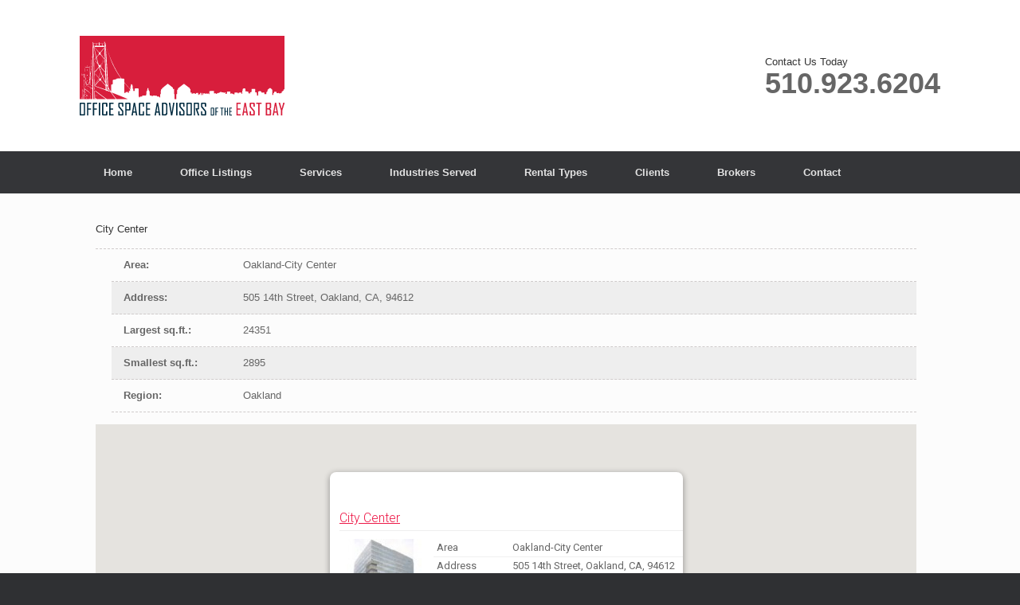

--- FILE ---
content_type: text/html; charset=UTF-8
request_url: http://officespaceadvisorseastbay.com/properties/city-center/
body_size: 12430
content:

<!DOCTYPE html>
<html lang="en-US">
<head>
	<meta charset="UTF-8" />
	<meta http-equiv="X-UA-Compatible" content="IE=10" />
	<link rel="profile" href="http://gmpg.org/xfn/11" />
	<link rel="pingback" href="http://officespaceadvisorseastbay.com/xmlrpc.php" />
	<title>City Center &#8211; C &amp; C Commercial</title>
<meta name='robots' content='max-image-preview:large' />
<link rel='dns-prefetch' href='//maps.google.com' />
<link rel='dns-prefetch' href='//s.w.org' />
<link rel="alternate" type="application/rss+xml" title="C &amp; C Commercial &raquo; Feed" href="http://officespaceadvisorseastbay.com/feed/" />
<link rel="alternate" type="application/rss+xml" title="C &amp; C Commercial &raquo; Comments Feed" href="http://officespaceadvisorseastbay.com/comments/feed/" />
<link rel="alternate" type="application/rss+xml" title="C &amp; C Commercial &raquo; City Center Comments Feed" href="http://officespaceadvisorseastbay.com/properties/city-center/feed/" />
		<script type="text/javascript">
			window._wpemojiSettings = {"baseUrl":"https:\/\/s.w.org\/images\/core\/emoji\/13.1.0\/72x72\/","ext":".png","svgUrl":"https:\/\/s.w.org\/images\/core\/emoji\/13.1.0\/svg\/","svgExt":".svg","source":{"concatemoji":"http:\/\/officespaceadvisorseastbay.com\/wp-includes\/js\/wp-emoji-release.min.js?ver=5.8.12"}};
			!function(e,a,t){var n,r,o,i=a.createElement("canvas"),p=i.getContext&&i.getContext("2d");function s(e,t){var a=String.fromCharCode;p.clearRect(0,0,i.width,i.height),p.fillText(a.apply(this,e),0,0);e=i.toDataURL();return p.clearRect(0,0,i.width,i.height),p.fillText(a.apply(this,t),0,0),e===i.toDataURL()}function c(e){var t=a.createElement("script");t.src=e,t.defer=t.type="text/javascript",a.getElementsByTagName("head")[0].appendChild(t)}for(o=Array("flag","emoji"),t.supports={everything:!0,everythingExceptFlag:!0},r=0;r<o.length;r++)t.supports[o[r]]=function(e){if(!p||!p.fillText)return!1;switch(p.textBaseline="top",p.font="600 32px Arial",e){case"flag":return s([127987,65039,8205,9895,65039],[127987,65039,8203,9895,65039])?!1:!s([55356,56826,55356,56819],[55356,56826,8203,55356,56819])&&!s([55356,57332,56128,56423,56128,56418,56128,56421,56128,56430,56128,56423,56128,56447],[55356,57332,8203,56128,56423,8203,56128,56418,8203,56128,56421,8203,56128,56430,8203,56128,56423,8203,56128,56447]);case"emoji":return!s([10084,65039,8205,55357,56613],[10084,65039,8203,55357,56613])}return!1}(o[r]),t.supports.everything=t.supports.everything&&t.supports[o[r]],"flag"!==o[r]&&(t.supports.everythingExceptFlag=t.supports.everythingExceptFlag&&t.supports[o[r]]);t.supports.everythingExceptFlag=t.supports.everythingExceptFlag&&!t.supports.flag,t.DOMReady=!1,t.readyCallback=function(){t.DOMReady=!0},t.supports.everything||(n=function(){t.readyCallback()},a.addEventListener?(a.addEventListener("DOMContentLoaded",n,!1),e.addEventListener("load",n,!1)):(e.attachEvent("onload",n),a.attachEvent("onreadystatechange",function(){"complete"===a.readyState&&t.readyCallback()})),(n=t.source||{}).concatemoji?c(n.concatemoji):n.wpemoji&&n.twemoji&&(c(n.twemoji),c(n.wpemoji)))}(window,document,window._wpemojiSettings);
		</script>
		<style type="text/css">
img.wp-smiley,
img.emoji {
	display: inline !important;
	border: none !important;
	box-shadow: none !important;
	height: 1em !important;
	width: 1em !important;
	margin: 0 .07em !important;
	vertical-align: -0.1em !important;
	background: none !important;
	padding: 0 !important;
}
</style>
	<link rel='stylesheet' id='wp-property-frontend-css'  href='http://officespaceadvisorseastbay.com/wp-content/plugins/wp-property/static/styles/wp_properties.css?ver=2.4.2' type='text/css' media='all' />
<link rel='stylesheet' id='wpp-jquery-fancybox-css-css'  href='http://officespaceadvisorseastbay.com/wp-content/plugins/wp-property/static/scripts/fancybox/jquery.fancybox-1.3.4.css?ver=5.8.12' type='text/css' media='all' />
<link rel='stylesheet' id='jquery-ui-css'  href='http://officespaceadvisorseastbay.com/wp-content/plugins/wp-property/static/styles/wpp.admin.jquery.ui.css?ver=5.8.12' type='text/css' media='all' />
<link rel='stylesheet' id='symple_shortcode_styles-css'  href='http://officespaceadvisorseastbay.com/wp-content/plugins/symple-shortcodes/shortcodes/css/symple_shortcodes_styles.css?ver=5.8.12' type='text/css' media='all' />
<link rel='stylesheet' id='vantage-style-css'  href='http://officespaceadvisorseastbay.com/wp-content/themes/vantage/style.css?ver=2.5.4' type='text/css' media='all' />
<link rel='stylesheet' id='font-awesome-css'  href='http://officespaceadvisorseastbay.com/wp-content/plugins/symple-shortcodes/shortcodes/css/font-awesome.min.css?ver=5.8.12' type='text/css' media='all' />
<link rel='stylesheet' id='siteorigin-mobilenav-css'  href='http://officespaceadvisorseastbay.com/wp-content/themes/vantage/inc/mobilenav/css/mobilenav.css?ver=2.5.4' type='text/css' media='all' />
<script type='text/javascript' src='http://officespaceadvisorseastbay.com/wp-includes/js/jquery/jquery.min.js?ver=3.6.0' id='jquery-core-js'></script>
<script type='text/javascript' src='http://officespaceadvisorseastbay.com/wp-includes/js/jquery/jquery-migrate.min.js?ver=3.3.2' id='jquery-migrate-js'></script>
<script type='text/javascript' id='wpp-localization-js-extra'>
/* <![CDATA[ */
var wpp_l10n = {"clone_property":"Clone Property","delete":"Delete","show":"Show","hide":"Hide","featured":"Featured","add_to_featured":"Add to Featured","undefined_error":"Undefined Error.","set_property_type_confirmation":"You are about to set ALL your Properties to the selected Property type. Are you sure?","processing":"Processing...","geo_attribute_usage":"Attention! This attribute (slug) is used by Google Validator and Address Display functionality. It is set automatically and can not be edited on Property Adding\/Updating page.","default_property_image":"Default Property Image","remove_image":"Remove Image","error_types_one":"Settings can't be saved. You need to enter at least one property type.","uploading":"Uploading","drop_file":"Drop files here to upload","upload_images":"Upload Image","cancel":"Cancel","fail":"Failed","dtables":{"first":"First","previous":"Previous","next":"Next","last":"Last","processing":"Processing...","show_menu_entries":"Show _MENU_ entries","no_m_records_found":"No matching records found","no_data_available":"No data available in table","loading":"Loading...","showing_entries":"Showing _START_ to _END_ of _TOTAL_ entries","showing_entries_null":"Showing o 0f 0.000000e+0ntries","filtered_from_total":"(filtered from _MAX_ total entries)","search":"Search:","display":"Display:","records":"records","all":"All"},"feps":{"unnamed_form":"Unnamed Form","form_could_not_be_removed_1":"Form could not be removed because of some server error.","form_could_not_be_removed_2":"Form could not be removed because form ID is undefined."},"fbtabs":{"unnamed_canvas":"Unnamed Canvas"},"attr_not_support_default":"Default Value not supported for this data entry.","are_you_sure":"Are you sure?","replace_all":"Replace all","replace_empty":"Replace only empty","_done":"Done!","xmli":{"request_error":"Request error:","evaluation_500_error":"The source evaluation resulted in an Internal Server Error!","automatically_match":"Automatically Match","unique_id_attribute":"Unique ID attribute.","select_unique_id":"Select a unique ID attribute.","settings":"Settings","enabled_options":"Enabled Options","are_you_sure":"Are you sure?","error_occured":"An error occured.","save":"Save Configuration","saved":"Schedule has been saved.","saving":"Saving the XML Importer schedule, please wait...","updating":"Updating the XML Importer schedule, please wait...","updated":"Schedule has been updated.","out_of_memory":"500 Internal Server Error! Your hosting account is most likely running out of memory.","loading":"Loading...","please_save":"Please save schedule first.","toggle_advanced":"Toggle Advanced","processing":"Processing...","cannot_reload_source":"Cannot Load Source: Reload.","internal_server_error":"Internal Server Error!.","source_is_good":"Source Is Good. Reload.","hide_matches":"Hide Matches","show_matches":"Show Matches","matches_via_comma":"Matches via comma","value":"Value","remove":"Remove"}};
var wpp = {"instance":{"request":[],"get":[],"post":[],"iframe_enabled":false,"ajax_url":"http:\/\/officespaceadvisorseastbay.com\/wp-admin\/admin-ajax.php","home_url":"http:\/\/officespaceadvisorseastbay.com","user_logged_in":"false","is_permalink":true,"settings":{"configuration":{"enable_comments":"false","enable_revisions":"false","exclude_from_regular_search_results":"false","base_slug":"properties","automatically_insert_overview":"false","do_not_override_search_result_page":"false","single_property":{"template":"property","page_template":"default"},"property_overview":{"sort_stats_by_groups":"false","show_true_as_image":"false","thumbnail_size":"map_thumb","pagination_type":"slider","show_children":"true","fancybox_preview":"true","add_sort_by_title":"false","display_slideshow":"false"},"disable_widgets":{"wpp_sidebar_building":"false"},"address_attribute":"address","google_maps_localization":"en","google_maps_api":"AIzaSyDwgvZ5dhSQICYXP2ZHdiq1tZd77oL0mEU","google_maps_api_server":"AIzaSyB6FwZLqUvno2jeWz7chpRZrUnzFTSXOdU","phone_number":"","autoload_css":"true","enable_legacy_features":"true","allow_parent_deep_depth":"false","disable_wordpress_postmeta_cache":"false","developer_mode":"false","auto_delete_attachments":"true","automatically_regenerate_thumbnail":"true","pre_release_update":"false","using_fancybox":"false","default_image":{"default":{"url":"","id":""},"types":{"building":{"url":"","id":""}}},"bottom_insert_pagenation":"true","single_property_view":{"map_image_type":"tiny_thumb","gm_zoom_level":"13"},"gm_zoom_level":"18","google_maps":{"show_true_as_image":"false","infobox_settings":{"show_property_title":"true","show_direction_link":"false","do_not_show_child_properties":"false","show_child_property_attributes":"false","infowindow_styles":"default"},"infobox_attributes":["area","address","available_rsf","minimum_rsf"]},"display_address_format":"[street_number] [street_name], [city], [state_code], [zip_code]","area_dimensions":"sq. ft","currency_symbol":"$","thousands_sep":"","currency_symbol_placement":"","show_aggregated_value_as_average":"false","admin_ui":{"overview_table_thumbnail_size":"tiny_thumb"},"completely_hide_hidden_attributes_in_admin_ui":"false","feature_settings":{"supermap":{"display_attributes":["area","address","available_rsf","minimum_rsf"],"hide_sidebar_thumb":"true","supermap_thumb":"map_thumb","markers":{"custom":{"file":"custom.png","name":"Custom"}},"areas":{"example_area":{"name":"","paths":"","fillColor":"#a49b8a","fillOpacity":"0.5","strokeColor":"#a49b8a","hoverColor":""}},"property_type_markers":{"building":"custom.png"}}}},"image_sizes":{"map_thumb":{"width":"75","height":"75"},"tiny_thumb":{"width":"100","height":"100"},"sidebar_wide":{"width":"195","height":"130"},"slideshow":{"width":"640","height":"235"}},"property_stats":{"area":"Area","address":"Address","available_rsf":"Largest sq.ft.","minimum_rsf":"Smallest sq.ft.","code":"code","region":"Region"},"property_stats_groups":{"area":"","address":"","available_rsf":"","minimum_rsf":"","code":"","region":""},"sortable_attributes":["area","available_rsf","minimum_rsf","region"],"searchable_attributes":["area","address","available_rsf","minimum_rsf","region"],"searchable_attr_fields":{"area":"","address":"","available_rsf":"range_dropdown","minimum_rsf":"range_dropdown","code":"","region":"dropdown"},"predefined_search_values":{"area":"Oakland-Lake Merritt,\r\nOakland-Downtown,\r\nOakland-City Center,\r\nOld Oakland","address":"","available_rsf":"500 ,\r\n1000 ,\r\n5000 ","minimum_rsf":"","code":"","region":"Oakland,\r\nAlameda,\r\nBerkeley,\r\nEmeryville"},"admin_attr_fields":{"area":"input","address":"input","available_rsf":"input","minimum_rsf":"input","code":"input","region":"dropdown"},"predefined_values":{"area":"Oakland-Lake Merritt,\r\nOakland-Downtown,\r\nOakland-City Center,\r\nOld Oakland","address":"","available_rsf":"","minimum_rsf":"","code":"","region":"Oakland,\r\nAlameda,\r\nBerkeley,\r\nEmeryville"},"default_values":{"area":"","address":"","available_rsf":"","minimum_rsf":"","code":""},"hidden_frontend_attributes":["code"],"property_meta":{"description":"Description"},"property_types":{"building":"Building"},"searchable_property_types":["building"],"location_matters":["building"],"property_groups":{"main":{"name":"Main","color":"#bdd6ff"}},"hidden_attributes":[],"property_inheritance":{"floorplan":["street_number","route","state","postal_code","location","display_address","address_is_formatted"]},"name":"WP-Property","version":"2.4.2","domain":"wpp","default_coords":{"latitude":"57.7973333","longitude":"12.0502107"},"geo_type_attributes":["formatted_address","street_number","route","district","city","county","state","state_code","country","country_code","postal_code"],"images":{"map_icon_shadow":"http:\/\/officespaceadvisorseastbay.com\/wp-content\/plugins\/wp-property\/static\/images\/map_icon_shadow.png"},"descriptions":{"descriptions":{"property_type":"The Property type will determine the layout.","custom_attribute_overview":"Customize what appears in search results in the attribute section.  For example: 1bed, 2baths, area varies slightly.","tagline":"Will appear on overview pages and on top of every listing page."}},"prop_std_att":{"pdf":{"price":{"label":"Price","notice":""},"address":{"label":"Address","notice":"This attribute will be used for automatic geolocation."},"bedrooms":{"label":"Bedrooms","notice":""},"bathrooms":{"label":"Bathrooms","notice":""},"living_space_size":{"label":"Living Space size Sq ft","notice":""},"features":{"label":"Features","notice":""},"community_features":{"label":"Community Features","notice":""}},"importer":{"total_rooms":{"label":"Total Rooms","notice":""},"year_built":{"label":"Year Built","notice":""},"no_of_floors":{"label":"No. of Floors","notice":""},"lot_size_acres":{"label":"Lot size, acres","notice":""},"neighborhood":{"label":"Neighborhood (term)","notice":""},"fees":{"label":"Fees","notice":""},"status":{"label":"Status","notice":""}}},"prop_std_att_mapped":[],"prop_std_att_mapsto":[],"property_assistant":{"default_atts":{"tagline":"Tagline","location":"Address","city":"City","price":"Price","year_built":"Year Built","fees":"Fees"},"residential":{"bedrooms":"Bedrooms","bathrooms":"Bathrooms","total_rooms":"Total Rooms","living_space":"Living space"},"commercial":{"business_purpose":"Business Purpose"},"land":{"lot_size":"Lot Size"}},"search_conversions":{"bedrooms":{"Studio":"0.5"}},"attributes":{"types":{"input":"Short Text","textarea":"Textarea","checkbox":"Checkbox","datetime":"Date and Time","currency":"Currency","number":"Number","wysiwyg":"Text Editor","dropdown":"Dropdown Selection","select_advanced":"Advanced Dropdown","multi_checkbox":"Multi-Checkbox","radio":"Radio","url":"URL","oembed":"Oembed","date":"Date picker","time":"Time picker","color":"Color picker","image_advanced":"Image upload","file_advanced":"Files upload","file_input":"File URL"},"searchable":{"input":["input"],"textarea":["input"],"wysiwyg":["input"],"dropdown":["dropdown","multicheckbox"],"select_advanced":["dropdown","multicheckbox"],"checkbox":["checkbox"],"multi_checkbox":["input","dropdown","multicheckbox"],"radio":["dropdown","multicheckbox"],"number":["input","dropdown","range_input","range_dropdown","advanced_range_dropdown"],"currency":["input","dropdown","range_input","range_dropdown","advanced_range_dropdown"],"url":["input"],"date":["range_date"]},"default":{"input":"text","number":"text","currency":"text","url":"text","oembed":"text","textarea":"textarea","wysiwyg":"textarea"},"multiple":["categorical-term","multi_checkbox","image_advanced","file_advanced","image_upload"]},"numeric_attributes":[],"currency_attributes":[],"taxonomies":{"property_feature":{"default":true,"hierarchical":false,"public":true,"show_ui":true,"show_in_nav_menus":true,"show_tagcloud":true,"add_native_mtbox":true,"label":"Features","labels":{"name":"Features","singular_name":"Feature","search_items":"Search Features","all_items":"All Features","parent_item":"Parent Feature","parent_item_colon":"Parent Feature:","edit_item":"Edit Feature","update_item":"Update Feature","add_new_item":"Add New Feature","new_item_name":"New Feature Name","menu_name":"Feature"},"query_var":"property_feature","rewrite":{"slug":"feature"}},"community_feature":{"default":true,"hierarchical":false,"public":true,"show_ui":true,"show_in_nav_menus":true,"show_tagcloud":true,"add_native_mtbox":true,"label":"Community Features","labels":{"name":"Community Features","singular_name":"Community Feature","search_items":"Search Community Features","all_items":"All Community Features","parent_item":"Parent Community Feature","parent_item_colon":"Parent Community Feature:","edit_item":"Edit Community Feature","update_item":"Update Community Feature","add_new_item":"Add New Community Feature","new_item_name":"New Community Feature Name","menu_name":"Community Feature"},"query_var":"community_feature","rewrite":{"slug":"community_feature"}}},"labels":{"name":"Properties","all_items":"All Properties","singular_name":"Property","add_new":"Add Property","add_new_item":"Add New Property","edit_item":"Edit Property","new_item":"New Property","view_item":"View Property","search_items":"Search Properties","not_found":"No properties found","not_found_in_trash":"No properties found in Trash","parent_item_colon":""}}}};
/* ]]> */
</script>
<script type='text/javascript' src='http://officespaceadvisorseastbay.com/wp-content/plugins/wp-property/static/scripts/l10n.js?ver=2.4.2' id='wpp-localization-js'></script>
<script type='text/javascript' src='http://officespaceadvisorseastbay.com/wp-includes/js/jquery/ui/core.min.js?ver=1.12.1' id='jquery-ui-core-js'></script>
<script type='text/javascript' src='http://officespaceadvisorseastbay.com/wp-includes/js/jquery/ui/tabs.min.js?ver=1.12.1' id='jquery-ui-tabs-js'></script>
<script type='text/javascript' src='http://officespaceadvisorseastbay.com/wp-includes/js/jquery/ui/mouse.min.js?ver=1.12.1' id='jquery-ui-mouse-js'></script>
<script type='text/javascript' src='http://officespaceadvisorseastbay.com/wp-includes/js/jquery/ui/sortable.min.js?ver=1.12.1' id='jquery-ui-sortable-js'></script>
<script type='text/javascript' src='http://officespaceadvisorseastbay.com/wp-content/plugins/wp-property/static/scripts/wpp.global.js?ver=2.4.2' id='wp-property-global-js'></script>
<script type='text/javascript' src='http://officespaceadvisorseastbay.com/wp-content/themes/vantage/js/jquery.flexslider.min.js?ver=2.1' id='jquery-flexslider-js'></script>
<script type='text/javascript' src='http://officespaceadvisorseastbay.com/wp-content/themes/vantage/js/jquery.touchSwipe.min.js?ver=1.6.6' id='jquery-touchswipe-js'></script>
<script type='text/javascript' src='http://officespaceadvisorseastbay.com/wp-content/themes/vantage/js/jquery.theme-main.min.js?ver=2.5.4' id='vantage-main-js'></script>
<script type='text/javascript' src='http://officespaceadvisorseastbay.com/wp-content/themes/vantage/js/jquery.fitvids.min.js?ver=1.0' id='jquery-fitvids-js'></script>
<!--[if lt IE 9]>
<script type='text/javascript' src='http://officespaceadvisorseastbay.com/wp-content/themes/vantage/js/html5.min.js?ver=3.7.3' id='vantage-html5-js'></script>
<![endif]-->
<!--[if (gte IE 6)&(lte IE 8)]>
<script type='text/javascript' src='http://officespaceadvisorseastbay.com/wp-content/themes/vantage/js/selectivizr.min.js?ver=1.0.2' id='vantage-selectivizr-js'></script>
<![endif]-->
<script type='text/javascript' id='siteorigin-mobilenav-js-extra'>
/* <![CDATA[ */
var mobileNav = {"search":{"url":"http:\/\/officespaceadvisorseastbay.com","placeholder":"Search"},"text":{"navigate":"Go to Page...","back":"Back","close":"Close"},"nextIconUrl":"http:\/\/officespaceadvisorseastbay.com\/wp-content\/themes\/vantage\/inc\/mobilenav\/images\/next.png"};
/* ]]> */
</script>
<script type='text/javascript' src='http://officespaceadvisorseastbay.com/wp-content/themes/vantage/inc/mobilenav/js/mobilenav.min.js?ver=2.5.4' id='siteorigin-mobilenav-js'></script>
<script type='text/javascript' src='http://officespaceadvisorseastbay.com/wp-content/plugins/wp-property/static/scripts/fancybox/jquery.fancybox-1.3.4.pack.js?ver=1.7.3' id='wpp-jquery-fancybox-js'></script>
<script type='text/javascript' src='http://officespaceadvisorseastbay.com/wp-content/plugins/wp-property/static/scripts/jquery.address-1.5.js?ver=5.8.12' id='wpp-jquery-address-js'></script>
<script type='text/javascript' src='http://officespaceadvisorseastbay.com/wp-content/plugins/wp-property/static/scripts/jquery.scrollTo-min.js?ver=5.8.12' id='wpp-jquery-scrollTo-js'></script>
<script type='text/javascript' src='http://officespaceadvisorseastbay.com/wp-content/plugins/wp-property/static/scripts/swiper.jquery.min.js?ver=1.7.3' id='wpp-jquery-swiper-js'></script>
<script type='text/javascript' src='https://maps.google.com/maps/api/js?key=AIzaSyDwgvZ5dhSQICYXP2ZHdiq1tZd77oL0mEU&#038;ver=5.8.12' id='google-maps-js'></script>
<link rel="https://api.w.org/" href="http://officespaceadvisorseastbay.com/wp-json/" /><link rel="EditURI" type="application/rsd+xml" title="RSD" href="http://officespaceadvisorseastbay.com/xmlrpc.php?rsd" />
<link rel="wlwmanifest" type="application/wlwmanifest+xml" href="http://officespaceadvisorseastbay.com/wp-includes/wlwmanifest.xml" /> 
<meta name="generator" content="WordPress 5.8.12" />
<link rel='shortlink' href='http://officespaceadvisorseastbay.com/?p=4556' />
<link rel="alternate" type="application/json+oembed" href="http://officespaceadvisorseastbay.com/wp-json/oembed/1.0/embed?url=http%3A%2F%2Fofficespaceadvisorseastbay.com%2Fproperties%2Fcity-center%2F" />
<link rel="alternate" type="text/xml+oembed" href="http://officespaceadvisorseastbay.com/wp-json/oembed/1.0/embed?url=http%3A%2F%2Fofficespaceadvisorseastbay.com%2Fproperties%2Fcity-center%2F&#038;format=xml" />
<meta name="viewport" content="width=device-width, initial-scale=1" />		<style type="text/css">
			.so-mobilenav-mobile + * { display: none; }
			@media screen and (max-width: 680px) { .so-mobilenav-mobile + * { display: block; } .so-mobilenav-standard + * { display: none; } }
		</style>
				<script type="text/javascript" >
				window.ga=window.ga||function(){(ga.q=ga.q||[]).push(arguments)};ga.l=+new Date;
				ga('create', 'UA-46029548-1', 'auto');
				// Plugins
				ga('require', 'linkid', 'linkid.js');ga('require', 'outboundLinkTracker');
				ga('send', 'pageview');
			</script>
			<script async src="https://www.google-analytics.com/analytics.js"></script>
			<script async src="http://officespaceadvisorseastbay.com/wp-content/plugins/all-in-one-seo-pack/public/js/vendor/autotrack.js?ver=3.7.1"></script>
					<style type="text/css" media="screen">
		#footer-widgets .widget { width: 25%; }
		#masthead-widgets .widget { width: 100%; }
	</style>
	<style type="text/css" id="vantage-footer-widgets">#footer-widgets aside { width : 25%; } </style> <style id='vantage-custom-css' class='siteorigin-custom-css' type='text/css'>
.rsSlide h2 {
    color: #FFFFFF;
    font-size: 27px;
    line-height: 1.1em;
}

/* map listings */
.supermap_filter_wrapper {
  display: none!important;
}

.wpp_supermap_wrapper {
  clear:both;
}

.super_map_list {
  box-shadow: 0 0 8px rgba(0, 0, 0, 0.42) inset;
  width: 34%;
  padding: .5%;
}

@media (max-width: 600px) {
  .super_map_list, .super_map {
    float: none;
    width: 100%;
  }
  .super_map_list {
    margin-top: 10px;
  }
}

/* Custom form on listings pages */

@media (min-width: 681px) {
  .listings_contact_column {
    float: right;
    margin-left: 40px;
    width: 256px;
    position: relative;
    top: -60px;
    margin-bottom: -60px;
  }
}

/* Fixed sidecol width */
.page-template-default #primary {
  float: left;
  margin-right: 290px;
  width: auto;
}
.page-template-default #secondary {
  float: right;
  margin-left: -270px;
  width: 270px;
}

@media (max-width: 680px) {
  .page-template-default #primary {
    margin-right: 0px;
  }
  .page-template-default #secondary {
    margin-left: 0px;
  }
}


/* general mobile tweaks */
@media (max-width: 480px) {
  #main, #colophon {
    padding-left: 12px;
    padding-right: 12px;
  }
}


/* adjust header layout */
@media (max-width: 900px) {
  body.responsive header#masthead hgroup .support-text, body.responsive header#masthead hgroup #header-sidebar {
    display: block;
    margin-top: 30px;
    max-width: 100%;
    position: static;
  }
  header#masthead hgroup #header-sidebar aside.widget {
    float: none;
  }
}

/* adjust footer layout */
@media screen and (max-width: 680px) {
  #footer-widgets .widget {
    float: none;
    width: auto;
  }
}

/* adjust nav spacing */
.main-navigation ul li a {
  padding-left: 30px;
  padding-right: 30px;
}
@media screen and (max-width: 1000px) {
  .main-navigation ul li a {
    padding-left: 25px;
    padding-right: 25px;
  }
}
@media screen and (max-width: 900px) {
  .main-navigation ul li a {
    padding-left: 14px;
    padding-right: 14px;
  }
}
@media screen and (max-width: 800px) {
  .main-navigation ul li a {
    padding-left: 11px;
    padding-right: 11px;
  }
}
@media screen and (max-width: 700px) {
  .main-navigation ul li a {
    padding-left: 9px;
    padding-right: 9px;
  }
}
</style>
<style type="text/css" id="customizer-css">#masthead .hgroup h1, #masthead.masthead-logo-in-menu .logo > h1 { font-size: px } .entry-content a, .entry-content a:visited, #secondary a, #secondary a:visited, #masthead .hgroup a, #masthead .hgroup a:visited, .comment-form .logged-in-as a, .comment-form .logged-in-as a:visited { color: #ed1847 } .entry-content a:hover, .entry-content a:focus, .entry-content a:active, #secondary a:hover, #masthead .hgroup a:hover, #masthead .hgroup a:focus, #masthead .hgroup a:active, .comment-form .logged-in-as a:hover, .comment-form .logged-in-as a:focus, .comment-form .logged-in-as a:active { color: #b71230 } .main-navigation ul li:hover > a, #search-icon #search-icon-icon:hover { background-color: #ed1847 } .main-navigation ul li:hover > a, .main-navigation ul li:hover > a [class^="fa fa-"] { color: #FFFFFF } .main-navigation ul ul li:hover > a { background-color: #ed1847; color: #FFFFFF } .main-navigation [class^="fa fa-"], .main-navigation .mobile-nav-icon { color: #CCCCCC } .main-navigation ul li:hover > a [class^="fa fa-"], .main-navigation ul li:hover > a .mobile-nav-icon { color: #FFFFFF } a.button, button, html input[type="button"], input[type="reset"], input[type="submit"], .post-navigation a, #image-navigation a, article.post .more-link, article.page .more-link, .paging-navigation a, .woocommerce #page-wrapper .button, .woocommerce a.button, .woocommerce .checkout-button, .woocommerce input.button, #infinite-handle span button { text-shadow: none } a.button, button, html input[type="button"], input[type="reset"], input[type="submit"], .post-navigation a, #image-navigation a, article.post .more-link, article.page .more-link, .paging-navigation a, .woocommerce #page-wrapper .button, .woocommerce a.button, .woocommerce .checkout-button, .woocommerce input.button, .woocommerce #respond input#submit.alt, .woocommerce a.button.alt, .woocommerce button.button.alt, .woocommerce input.button.alt, #infinite-handle span { -webkit-box-shadow: none; -moz-box-shadow: none; box-shadow: none } .widget_circleicon-widget .circle-icon-box .circle-icon [class^="fa fa-"]:not(.icon-color-set) { color: #FFFFFF } #masthead { background-color: #ffffff } #colophon #theme-attribution, #colophon #site-info { color: #AAAAAA } #colophon #theme-attribution a, #colophon #site-info a { color: #DDDDDD } </style></head>

<body class="property-template-default single single-property postid-4556 symple-shortcodes  symple-shortcodes-responsive responsive layout-full no-js has-sidebar page-layout-default mobilenav">


<div id="page-wrapper">

	
	
		<header id="masthead" class="site-header" role="banner">

	<div class="hgroup full-container ">

		
			<a href="http://officespaceadvisorseastbay.com/" title="C &amp; C Commercial" rel="home" class="logo"><img src="http://officespaceadvisorseastbay.com/wp-content/uploads/2014/02/logo-final-100-Pixels.png"  class="logo-height-constrain"  width="257"  height="100"  alt="C &amp; C Commercial Logo"  srcset="http://officespaceadvisorseastbay.com/wp-content/uploads/2014/02/logo-final-200-Pixels.png 2x"  /></a>
			
				<div id="header-sidebar" >
					<aside id="black-studio-tinymce-2" class="widget widget_black_studio_tinymce"><div class="textwidget"><h2>Contact Us Today</h2>
<h1><strong>510.923.6204</strong></h1></div></aside>				</div>

			
		
	</div><!-- .hgroup.full-container -->

	
<nav role="navigation" class="site-navigation main-navigation primary use-sticky-menu">

	<div class="full-container">
				
					<div id="so-mobilenav-standard-1" data-id="1" class="so-mobilenav-standard"></div><div class="menu-main-menu-container"><ul id="menu-main-menu" class="menu"><li id="menu-item-65" class="menu-item menu-item-type-custom menu-item-object-custom menu-item-home menu-item-65"><a title="East Bay Commercial Real Estate Firm | Real Estate Services, Commercial Property For Rent | Oakland, Emeryville, CA 94608 " href="http://officespaceadvisorseastbay.com/"><span class="icon"></span>Home</a></li>
<li id="menu-item-72" class="menu-item menu-item-type-post_type menu-item-object-page menu-item-has-children menu-item-72"><a title="East Bay Commercial Rental Property Listings | Office Rental Space, Real Estate Rental Listings | Oakland, Emeryville, CA 94611" href="http://officespaceadvisorseastbay.com/commercial-rental-property-listings/">Office Listings</a>
<ul class="sub-menu">
	<li id="menu-item-73" class="menu-item menu-item-type-post_type menu-item-object-page menu-item-73"><a title="Alameda Office Rental Listings | Commercial Property Rental Listings, Commerical Lease Listings | East Bay Area, CA 94501" href="http://officespaceadvisorseastbay.com/commercial-rental-property-listings/alameda-office-rental-listings/">Alameda Office Space</a></li>
	<li id="menu-item-74" class="menu-item menu-item-type-post_type menu-item-object-page menu-item-74"><a title="Berkeley Rental Property Listings | Office Building Rental Listings, Commercial Office Space Listings | East Bay Area, CA 94608" href="http://officespaceadvisorseastbay.com/commercial-rental-property-listings/berkeley-rental-property-listings/">Berkeley Office Space</a></li>
	<li id="menu-item-75" class="menu-item menu-item-type-post_type menu-item-object-page menu-item-75"><a title="Emeryville Commercial Lease Listings | Office Space Rental , Commercial Property Listings | East Bay Area, California 94608" href="http://officespaceadvisorseastbay.com/commercial-rental-property-listings/emeryville-commercial-lease-listings/">Emeryville Office Space</a></li>
	<li id="menu-item-76" class="menu-item menu-item-type-post_type menu-item-object-page menu-item-76"><a title="Oakland Rental Property Listings | Office Space Listing, Commercial Building Listings | East Bay Area, CA 94612" href="http://officespaceadvisorseastbay.com/commercial-rental-property-listings/oakland-office-space-listing/">Oakland Office Space</a></li>
</ul>
</li>
<li id="menu-item-77" class="menu-item menu-item-type-post_type menu-item-object-page menu-item-has-children menu-item-77"><a href="http://officespaceadvisorseastbay.com/commercial-real-estate-services/">Services</a>
<ul class="sub-menu">
	<li id="menu-item-79" class="menu-item menu-item-type-post_type menu-item-object-page menu-item-79"><a title="East Bay Commercial Lease Negotiation | Negotiating a Commercial Lease, Lease Agreement Negotiation | Alameda, CA 94501" href="http://officespaceadvisorseastbay.com/commercial-real-estate-services/commercial-lease-negotiation/">Lease Negotiation</a></li>
	<li id="menu-item-78" class="menu-item menu-item-type-post_type menu-item-object-page menu-item-78"><a title="East Bay Business Office Relocation | Business Relocation Services, Commercial Relocation | Oakland, CA 94611" href="http://officespaceadvisorseastbay.com/commercial-real-estate-services/business-office-relocation/">Business Office Relocation</a></li>
	<li id="menu-item-82" class="menu-item menu-item-type-post_type menu-item-object-page menu-item-82"><a title="East Bay Commercial Tenant Representation Services | Tenant Rep Brokers, Office Tenant Representation | Berkeley, CA 94704" href="http://officespaceadvisorseastbay.com/commercial-real-estate-services/commercial-tenant-representation/">Tenant Representation</a></li>
	<li id="menu-item-80" class="menu-item menu-item-type-post_type menu-item-object-page menu-item-80"><a title="East Bay Commercial Real Estate Advisors | Real Estate Advisory, Commercial Tenant Advisory | Emeryville, California 94608" href="http://officespaceadvisorseastbay.com/commercial-real-estate-services/commercial-real-estate-advisory/">Real Estate Advisory</a></li>
	<li id="menu-item-81" class="menu-item menu-item-type-post_type menu-item-object-page menu-item-81"><a title="East Bay Commercial Real Estate Search | Search Commercial Real Estate, Search Commercial Property | Oakland, CA 94611" href="http://officespaceadvisorseastbay.com/commercial-real-estate-services/commercial-real-estate-search/">Real Estate Search</a></li>
</ul>
</li>
<li id="menu-item-69" class="menu-item menu-item-type-post_type menu-item-object-page menu-item-has-children menu-item-69"><a title="East Bay Office Rental Experts Serving Alameda County Businesses | Commercial Real Estate Brokers | East Bay Area, California 94611" href="http://officespaceadvisorseastbay.com/office-rental-industries-served/">Industries Served</a>
<ul class="sub-menu">
	<li id="menu-item-3988" class="menu-item menu-item-type-post_type menu-item-object-page menu-item-3988"><a title="East Bay Non-Profit Office Space For Rent | Non-Profit Business Space | Oakland, Berkeley, CA 94704" href="http://officespaceadvisorseastbay.com/office-rental-industries-served/non-profit/">Non-Profit</a></li>
	<li id="menu-item-71" class="menu-item menu-item-type-post_type menu-item-object-page menu-item-71"><a title="East Bay Technology Space For Rent | Commercial Real Estate For Rent, Office Space For Rent | Berkeley, CA 94704" href="http://officespaceadvisorseastbay.com/office-rental-industries-served/technology-space-for-rent/">Technology</a></li>
	<li id="menu-item-99" class="menu-item menu-item-type-post_type menu-item-object-page menu-item-99"><a title="East Bay Startups Office Space For Rent | Startup Office For Rent, Startup Office Rental | Berkeley, CA 94704" href="http://officespaceadvisorseastbay.com/office-rental-industries-served/startups-office-space-for-rent/">Startups</a></li>
	<li id="menu-item-3987" class="menu-item menu-item-type-post_type menu-item-object-page menu-item-3987"><a title="East Bay Government Office Space For Lease | Government Building Space | Emeryville, Alameda, Berkeley, CA 94704" href="http://officespaceadvisorseastbay.com/office-rental-industries-served/government/">Government</a></li>
	<li id="menu-item-3986" class="menu-item menu-item-type-post_type menu-item-object-page menu-item-3986"><a title="East Bay Professional Services Space For Rent | Professional Services Business Space | Oakland, Alameda, 94704" href="http://officespaceadvisorseastbay.com/office-rental-industries-served/professional-services/">Professional Services</a></li>
	<li id="menu-item-70" class="menu-item menu-item-type-post_type menu-item-object-page menu-item-70"><a title="East Bay Biotech and Life Sciences Commercial Building For Rent | Healthcare Commercial Real Estate For Rent | Alameda, California 94501" href="http://officespaceadvisorseastbay.com/office-rental-industries-served/biotech-and-life-sciences-building-for-rent/">Biotech / Life Sciences</a></li>
	<li id="menu-item-3985" class="menu-item menu-item-type-post_type menu-item-object-page menu-item-3985"><a title="East Bay Greentech and Sustainable Office Space For Rent | Office Space For Sustainable Businesses | Berkeley, Emeryville, 94501" href="http://officespaceadvisorseastbay.com/office-rental-industries-served/sustainable-and-greentech/">Sustainable / Greentech</a></li>
</ul>
</li>
<li id="menu-item-83" class="menu-item menu-item-type-post_type menu-item-object-page menu-item-83"><a title="East Bay Commercial Rental Property | Commercial Property For Rent, Property For Lease | Emeryville, CA 94608 " href="http://officespaceadvisorseastbay.com/commercial-rental-property/">Rental Types</a></li>
<li id="menu-item-98" class="menu-item menu-item-type-post_type menu-item-object-page menu-item-98"><a title="Commercial Real Estate Clients | Cornish &#038; Carey Commercial Newmark Knight Frank &#8211; Client Portfolio | East Bay Area, CA 94501" href="http://officespaceadvisorseastbay.com/commercial-real-estate-broker-clients/">Clients</a></li>
<li id="menu-item-66" class="menu-item menu-item-type-post_type menu-item-object-page menu-item-has-children menu-item-66"><a title="East Bay Commercial Real Estate Brokers | Top Real Estate Agents, Commercial Realtors | Oakland, Emeryville, Berkeley, Alameda, CA" href="http://officespaceadvisorseastbay.com/commercial-real-estate-broker/">Brokers</a>
<ul class="sub-menu">
	<li id="menu-item-67" class="menu-item menu-item-type-post_type menu-item-object-page menu-item-67"><a title="East Bay Commercial Real Estate Broker Conor Ranahan | Real Estate Agent, Real Estate Advisor | Emeryville, CA 94608 " href="http://officespaceadvisorseastbay.com/commercial-real-estate-broker/conor-ranahan/">Conor Ranahan</a></li>
	<li id="menu-item-68" class="menu-item menu-item-type-post_type menu-item-object-page menu-item-68"><a title="East Bay Commercial Real Estate Broker Joel Maimon | Real Estate Agent, Commercial Realtor | Oakland, 94611 CA" href="http://officespaceadvisorseastbay.com/commercial-real-estate-broker/joel-maimon/">Joel Maimon</a></li>
</ul>
</li>
<li id="menu-item-97" class="menu-item menu-item-type-post_type menu-item-object-page menu-item-97"><a title="Contact Cornish &#038; Carey Commercial Newmark Knight Frank | 5980 Horton St, Suite 100, Emeryville, CA 94608 | 510-923-6204" href="http://officespaceadvisorseastbay.com/contact/">Contact</a></li>
</ul></div><div id="so-mobilenav-mobile-1" data-id="1" class="so-mobilenav-mobile"></div><div class="menu-mobilenav-container"><ul id="mobile-nav-item-wrap-1" class="menu"><li><a href="#" class="mobilenav-main-link" data-id="1"><span class="mobile-nav-icon"></span>Go to Page...</a></li></ul></div>			</div>
</nav><!-- .site-navigation .main-navigation -->

</header><!-- #masthead .site-header -->

	
	
	
	
	<div id="main" class="site-main">
		<div class="full-container">
			
    <script type="text/javascript">
    var map;
    var marker;
    var infowindow;

    jQuery(document).ready(function() {

      if(typeof jQuery.fn.fancybox == 'function') {
        jQuery("a.fancybox_image, .gallery-item a").fancybox({
          'type': "image",
          'transitionIn'  :  'elastic',
          'transitionOut'  :  'elastic',
          'speedIn'    :  600,
          'speedOut'    :  200,
          'overlayShow'  :  false
        });
      }

      if(typeof google == 'object') {
        initialize_this_map();
        setTimeout(function () {
          if (jQuery('#infowindow').parents('.gm-style-iw').height() > 0) {
            jQuery('#infowindow').parents('.gm-style-iw').addClass('scrollable');
          }
        }, 1500);
      } else {
        jQuery("#property_map").hide();
      }

    });


  function initialize_this_map() {
        var myLatlng = new google.maps.LatLng(37.804701,-122.272912);
    var myOptions = {
      zoom: 18,
      center: myLatlng,
      mapTypeId: google.maps.MapTypeId.ROADMAP
    };

    map = new google.maps.Map(document.getElementById("property_map"), myOptions);

    infowindow = new google.maps.InfoWindow({
      content: '      <div id=\"infowindow\" >                  <div class=\"wpp_google_maps_attribute_row_property_title\">            <a href=\"http://officespaceadvisorseastbay.com/properties/city-center/\">City Center</a>          </div>                        <table cellpadding=\"0\" cellspacing=\"0\" class=\"wpp_google_maps_infobox_table\" style=\"\">          <tr>                          <td class=\"wpp_google_maps_left_col\" style=\"width: 100px\">                <a href=\"http://officespaceadvisorseastbay.com/wp-content/uploads/wpp_import_files/1/4556/ImageThumbGen-propertyIdMOAK0040.jpg\" class=\"fancybox_image thumbnail\"><img width=\"100\" height=\"100\" src=\"http://officespaceadvisorseastbay.com/wp-content/uploads/wpp_import_files/1/4556/ImageThumbGen-propertyIdMOAK0040-100x100.jpg\" alt=\"City Center\" /></a>                              </td>                                    <td class=\"wpp_google_maps_right_col\" vertical-align=\"top\" style=\"vertical-align: top;\">              <ul class=\"wpp_google_maps_infobox\"><li class=\"wpp_google_maps_attribute_row wpp_google_maps_attribute_row_area\"><span class=\"attribute\">Area</span><span class=\"value\">Oakland-City Center</span></li><li class=\"wpp_google_maps_attribute_row wpp_google_maps_attribute_row_address\"><span class=\"attribute\">Address</span><span class=\"value\">505 14th Street,  Oakland,  CA,  94612</span></li><li class=\"wpp_google_maps_attribute_row wpp_google_maps_attribute_row_available_rsf\"><span class=\"attribute\">Largest sq.ft.</span><span class=\"value\">24351</span></li><li class=\"wpp_google_maps_attribute_row wpp_google_maps_attribute_row_minimum_rsf\"><span class=\"attribute\">Smallest sq.ft.</span><span class=\"value\">2895</span></li><li class=\"wpp_google_maps_attribute_row wpp_fillter_element\">&nbsp;</li></ul>            </td>                      </tr>        </table>              </div>          ',
      maxWidth: 500
    });

     marker = new google.maps.Marker({
      position: myLatlng,
      map: map,
      title: 'City Center',
      icon: 'http://officespaceadvisorseastbay.com/wp-content/uploads/supermap_files/markers/custom.png'
    });

    google.maps.event.addListener(infowindow, 'domready', function() {
    document.getElementById('infowindow').parentNode.style.overflow='hidden';
    document.getElementById('infowindow').parentNode.parentNode.style.overflow='hidden';
    document.getElementById('infowindow').parentNode.parentNode.parentNode.classList.add('scrollable');
   });

   setTimeout("infowindow.open(map,marker);",1000);

      }

  </script>


  <div id="container" class="building_container">
    <div id="content" class="property_content" role="main">
      <div id="post-4556" class="post-4556 property type-property status-publish has-post-thumbnail hentry post">


      <div class="building_title_wrapper">
        <h1 class="property-title entry-title">City Center</h1>
        <h3 class="entry-subtitle"></h3>
      </div>


      <div class="entry-content">
        <div class="wpp_the_content"></div>

                  <ul id="property_stats" class="property_stats overview_stats list">
                        <li
              class="property_area wpp_stat_plain_list_area ">
              <span class="attribute">Area<span class="wpp_colon">:</span></span>
              <span class="value">Oakland-City Center&nbsp;</span>
            </li>
                        <li
              class="property_address wpp_stat_plain_list_address alt">
              <span class="attribute">Address<span class="wpp_colon">:</span></span>
              <span class="value">505 14th Street,  Oakland,  CA,  94612&nbsp;</span>
            </li>
                        <li
              class="property_available_rsf wpp_stat_plain_list_available_rsf ">
              <span class="attribute">Largest sq.ft.<span class="wpp_colon">:</span></span>
              <span class="value">24351&nbsp;</span>
            </li>
                        <li
              class="property_minimum_rsf wpp_stat_plain_list_minimum_rsf alt">
              <span class="attribute">Smallest sq.ft.<span class="wpp_colon">:</span></span>
              <span class="value">2895&nbsp;</span>
            </li>
                        <li
              class="property_region wpp_stat_plain_list_region ">
              <span class="attribute">Region<span class="wpp_colon">:</span></span>
              <span class="value">Oakland&nbsp;</span>
            </li>
                      </ul>
        
                                            
                        
                  <div id="property_map" class="" style="width:100%; height:450px"></div>
        
        
      </div><!-- .entry-content -->

      <div id="single-comments-wrapper">
	

	<div id="comments" class="comments-area">

	
	
	
	
</div><!-- #comments .comments-area -->
</div>
    </div><!-- #post-## -->

    </div><!-- #content -->
  </div><!-- #container -->

					</div><!-- .full-container -->
	</div><!-- #main .site-main -->

	
	
	<footer id="colophon" class="site-footer" role="contentinfo">

			<div id="footer-widgets" class="full-container">
			<aside id="origin_list-2" class="widget widget_origin_list"><div class="origin-widget origin-widget-list origin-widget-list-simple-orange"><h3 class="widget-title">East Bay Commercial Listings</h3><ul>
<li> <a title="Oakland Rental Property Listings | Office Space Listing, Commercial Building Listings | East Bay Area, CA 94612" href="/commercial-rental-property-listings/oakland-office-space-listing/">Oakland Office Space For Lease</a>
</li>
<li> <a title="Berkeley Rental Property Listings | Office Building Rental Listings, Commercial Office Space Listings | East Bay Area, CA 94608" href="/commercial-rental-property-listings/berkeley-rental-property-listings/">Berkeley Office Space For Lease</a>
</li>
<li> <a title="Emeryville Commercial Lease Listings | Office Space Rental , Commercial Property Listings | East Bay Area, California 94608" href="/commercial-rental-property-listings/emeryville-commercial-lease-listings/">Emeryville Office Space For Lease</a>
</li>
<li> <a title="Alameda Office Rental Listings | Commercial Property Rental Listings, Commerical Lease Listings | East Bay Area, CA 94501" href="/commercial-rental-property-listings/alameda-office-rental-listings/">Alameda Office Space For Lease</a></li>
</ul>
</div></aside><aside id="origin_list-3" class="widget widget_origin_list"><div class="origin-widget origin-widget-list origin-widget-list-simple-orange"><h3 class="widget-title">Commercial Lease Services</h3><ul>
<li> <a title="East Bay Business Office Relocation | Business Relocation Services, Commercial Relocation | Oakland, CA 94611" href="/commercial-real-estate-services/business-office-relocation">Business Office Relocation</a>
</li>
<li> <a title="East Bay Commercial Lease Negotiation | Negotiating a Commercial Lease, Lease Agreement Negotiation | Alameda, CA 94501" href="/commercial-real-estate-services/commercial-lease-negotiation">Lease Negotiation</a>
</li>
<li> <a title="East Bay Commercial Tenant Representation Services | Tenant Rep Brokers, Office Tenant Representation | Berkeley, CA 94704" href="/commercial-real-estate-services/commercial-tenant-representation">Tenant Representation</a>
</li>
<li><a title="East Bay Commercial Real Estate Advisors | Real Estate Advisory, Commercial Tenant Advisory | Emeryville, California 94608" href="/commercial-real-estate-services/commercial-real-estate-advisors">Real Estate Advisors</a>
</li>
<li><a title="East Bay Commercial Real Estate Search | Search Commercial Real Estate, Search Commercial Property | Oakland, CA 94611" href="/commercial-real-estate-services/commercial-real-estate-search">Real Estate Search</a></li>
</ul>
</div></aside><aside id="origin_list-4" class="widget widget_origin_list"><div class="origin-widget origin-widget-list origin-widget-list-simple-orange"><h3 class="widget-title">Industries Served</h3><ul>
<li><a title="East Bay Non-Profit Office Space For Rent | Non-Profit Business Space | Oakland, Berkeley, CA 94704" href="/office-rental-industries-served/non-profit/">Non-Profit</a>
</li>
<li><a title="East Bay Technology Space For Rent | Commercial Real Estate For Rent, Office Space For Rent | Berkeley, CA 94704" href="/office-rental-industries-served/technology-space-for-rent">Technology</a>
</li>
<li><a title="East Bay Startups Office Space For Rent | Startup Office For Rent, Startup Office Rental | Berkeley, CA 94704" href="/office-rental-industries-served/startups-office-space-for-rent">Startups</a>
</li>
<li><a title="East Bay Government Office Space For Lease | Government Building Space | Emeryville, Alameda, Berkeley, CA 94704" href="/office-rental-industries-served/government/">Government</a>
</li>
<li><a title="East Bay Professional Services Space For Rent | Professional Services Business Space | Oakland, Alameda, 94704" href="/office-rental-industries-served/professional-services/">Professional Services</a>
</li>
<li><a title="East Bay Biotech and Life Sciences Commercial Building For Rent | Healthcare Commercial Real Estate For Rent | Alameda, California 94501" href="/office-rental-industries-served/biotech-and-life-sciences-building-for-rent">Biotech and Life Sciences</a>
</li>
<li><a title="East Bay Greentech and Sustainable Office Space For Rent | Office Space For Sustainable Businesses | Berkeley, Emeryville, 94501" href="/office-rental-industries-served/sustainable-and-greentech/">Sustainable / Greentech</a></li>
</ul>
</div></aside><aside id="text-5" class="widget widget_text"><h3 class="widget-title">Stay Informed. Join Our Newsletter</h3>			<div class="textwidget"><script type="text/javascript" src="http://form.jotform.us/jsform/33226045567151"></script></div>
		</aside>		</div><!-- #footer-widgets -->
	
			<div id="site-info">
			<img width="354" height="52" src="http://officespaceadvisorseastbay.com/wp-content/uploads/2013/11/footer_logo.gif">		</div><!-- #site-info -->
	
	
</footer><!-- #colophon .site-footer -->

	
</div><!-- #page-wrapper -->


<style type="text/css">.origin-widget.origin-widget-list-simple-orange ul{margin:0;padding:0}.origin-widget.origin-widget-list-simple-orange ul li{list-style:url(http://officespaceadvisorseastbay.com/wp-content/plugins/siteorigin-panels/widgets/img/checks/orange.png);line-height:2em;margin-left:24px;padding-left:6px}</style><script type='text/javascript' src='http://officespaceadvisorseastbay.com/wp-includes/js/jquery/ui/slider.min.js?ver=1.12.1' id='jquery-ui-slider-js'></script>
<script type='text/javascript' src='http://officespaceadvisorseastbay.com/wp-content/plugins/wp-property/static/scripts/wp_properties.js?ver=2.4.2' id='wp-property-frontend-js'></script>
<script type='text/javascript' src='http://officespaceadvisorseastbay.com/wp-includes/js/wp-embed.min.js?ver=5.8.12' id='wp-embed-js'></script>

</body>
</html>

<!--
Performance optimized by W3 Total Cache. Learn more: https://www.boldgrid.com/w3-total-cache/

Object Caching 20/325 objects using disk
Page Caching using disk: enhanced 

Served from: officespaceadvisorseastbay.com @ 2026-01-21 02:35:45 by W3 Total Cache
-->

--- FILE ---
content_type: text/plain
request_url: https://www.google-analytics.com/j/collect?v=1&_v=j102&a=601517686&t=pageview&_s=1&dl=http%3A%2F%2Fofficespaceadvisorseastbay.com%2Fproperties%2Fcity-center%2F&ul=en-us%40posix&dt=City%20Center%20%E2%80%93%20C%20%26%20C%20Commercial&sr=1280x720&vp=1280x720&_u=aGBAAEAjAAAAACAAI~&jid=893788270&gjid=454971418&cid=952158432.1768992349&tid=UA-46029548-1&_gid=569487060.1768992349&_r=1&_slc=1&_av=2.4.0&_au=20&did=i5iSjo&z=721711302
body_size: -455
content:
2,cG-TL1C5F5W52